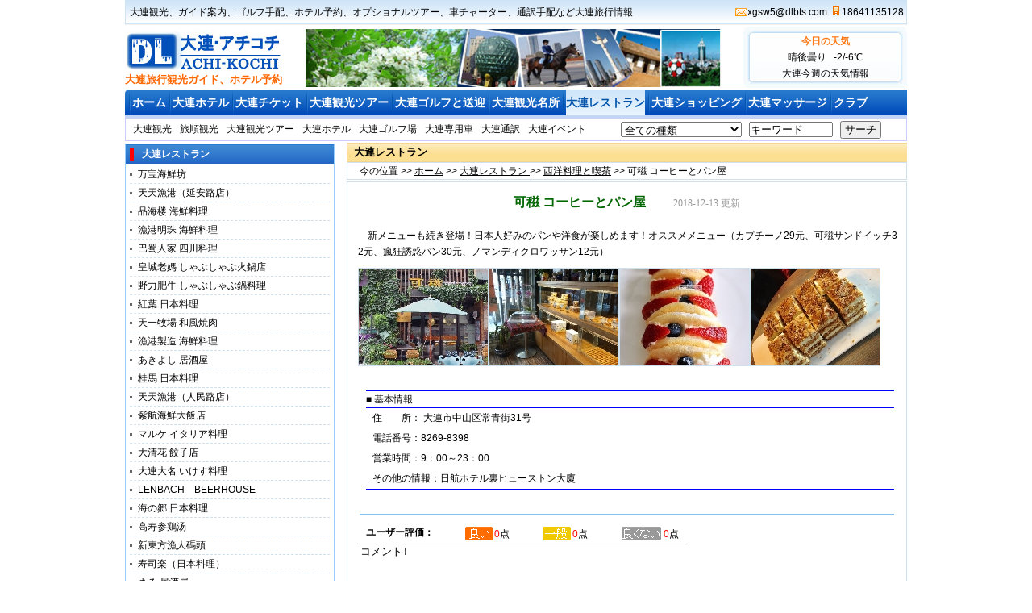

--- FILE ---
content_type: text/html
request_url: https://www.dlachikochi.com/view.php?id=907
body_size: 5016
content:
<!DOCTYPE html PUBLIC "-//W3C//DTD XHTML 1.0 Transitional//EN" "http://www.w3.org/TR/xhtml1/DTD/xhtml1-transitional.dtd">
<html xmlns="http://www.w3.org/1999/xhtml">
<head>
<meta http-equiv="X-UA-Compatible" content="IE=EmulateIE7" />
<meta http-equiv="Content-Type" content="text/html; charset=utf-8" />
<title>可稵 コーヒーとパン屋</title>
<link href="./css.css" rel="stylesheet" type="text/css" />
<script language="javascript" src="./js/windowsJs.js" type="text/javascript"></script>
<script language="javascript" src="./js/index.js" type="text/javascript"></script>
<script language="javascript" src="./js/jquery.min.js" type="text/javascript"></script>
<script type="text/javascript">

  var has_Praise = false; 
  var has_fav = false;    
      $(document).ready( function() {
         
                $("#ping1").click( function() {
          if (!has_Praise){
            $.get("praise.php?type=1&id=907&"+Math.random());
            alert('有難うございました！  ');
            $("#1num").text($("#1num").text()-1+2);
            has_Praise=true;
          }
          else
          {
            alert('重複評価できません。 ');
          }
          
        }); 
            }); 

      $(document).ready( function() {
         
                $("#ping2").click( function() {
          if (!has_Praise){
            $.get("praise.php?type=2&id=907&"+Math.random());
            alert('有難うございました！  ');
            $("#2num").text($("#2num").text()-1+2);
            has_Praise=true;
          }
          {
            alert('重複評価できません。 ');
          }
          
        }); 
            }); 

      $(document).ready( function() {
         
                $("#ping3").click( function() {
          if (!has_Praise){
            $.get("praise.php?type=3&id=907&"+Math.random());
            alert('有難うございました！  ');
            $("#3num").text($("#3num").text()-1+2);
            has_Praise=true;
          }
          {
            alert('重複評価できません。 ');
          }
          
        }); 
            }); 
        
        


</script>

</head>
<body>
<div class="wrapper">
  <ul>
    <div class="top1">
   <span style="float:left;"> 
   <a href="kankouti.php">大連観光</a>、<a href="view.php?id=717">ガイド案内</a>、<a href="gorufu.php">ゴルフ手配</a>、<a href="hotel.php">ホテル予約</a>、<a href="tour.php">オプショナルツアー</a>、<a href="view.php?id=658">車チャーター</a>、<a href="view.php?id=717">通訳手配</a>など大連旅行情報</span> <span class='contact_mobile'>18641135128</span><span class='contact_eamil'><a href="inc/tomail.php">xgsw5@dlbts.com</a></span> </div>
    <div class="top2">
      <div class="left" style="margin-top:4px;"><a href="./"><img src="images/logo.jpg" alt="「大連ACHIKOCHI」 / 大連アチコチ" width="198" height="52" /></a><p><span style="color:#ff6600; font-size:13px;"><strong>大連旅行観光ガイド、ホテル予約 </strong></span></p></div>
      <div class="left" style="margin-left:25px;margin-top:3px;" ><img src="images/banner.jpg" alt="大連観光" width="517" height="72" /></div>
      <div class="weather" >
        <h3 class="Orange">今日の天気 </h3>
        <p>晴後曇り&nbsp;&nbsp;&nbsp;-2/-6℃	 </p>
        <p><a onclick="openwindow('./inc/tianqi.php','','500','400')" href="javascript:void(0);">大連今週の天気情報</a></p>
      </div>
    </div>
  </ul>
  <ul id="nav">
    <li class="nav_left"></li>
    <li > <a href="./" >ホーム</a> </li>
    <li > <a href="./hotel.php">大連ホテル</a> </li>

    <li > <a href="./tickets.php">大連チケット</a> </li>

    <li > <a href="./tourdl.php">大連観光ツアー</a> </li>
	  <li > <a href="./gorufu.php">大連ゴルフと送迎</a> </li>
    <li > <a href="./kankouti.php">大連観光名所</a> </li>
    <li class="nav_current"> <a href="./taberu.php">大連レストラン</a> </li>
    <li > <a href="./kaimono.php">大連ショッピング</a> </li>
    <li > <a href="./massage.php">大連マッサージ</a> </li>
    <li > <a href="./club.php">クラブ</a> </li>

<!--     <li > <a href="./club.php">大連学校</a> </li>
 -->

<!--     <li > <a href="./club.php">大連求人</a> </li> -->

    <li > <a style="margin-right:0; " href="./bbs.php">掲示板</a> </li>
    <li class="nav_right"></li>
  </ul>
  <div class="top3">
    <ul>
      <li> <a href="./kankouti.php">大連観光</a> </li>
      <li> <a href="./list.php?classid=n-84">旅順観光</a> </li>
      <li> <a href="./tour.php">大連観光ツアー</a> </li>
      <li> <a href="./hotel.php">大連ホテル</a> </li>
      <li> <a href="./gorufu.php">大連ゴルフ場</a> </li> 
      <li> <a href="./view.php?id=658">大連専用車</a> </li> 
      <li> <a href="./view.php?id=717">大連通訳</a> </li>      
      <li> <a href="./ibento.php">大連イベント</a> </li>  
      
    

    </ul>
    <form name="searchform" action="list.php" method="get" id="searchform" style="width:350px;">
      <select  name="classid" class="width_150">
        <option value="" selected="selected"> 全ての種類 </option>
        <option value="m-1"> 大連ホテル </option>
        <option value="s-5"> &nbsp;&nbsp;├&nbsp;5ッ星ホテル </option>
        <option value="s-4"> &nbsp;&nbsp;├&nbsp;4ッ星ホテル </option>
        <option value="s-3"> &nbsp;&nbsp;├&nbsp;3ッ星ホテル </option>
        <option value="s-2"> &nbsp;&nbsp;└&nbsp;2ッ星ホテル </option>
        <option value="m-4"> 大連 観光地 </option>
        <option value="n-87"> &nbsp;&nbsp;├&nbsp;市内 </option>
        <option value="n-84"> &nbsp;&nbsp;├&nbsp;旅順 </option>
        <option value="n-148"> &nbsp;&nbsp;├&nbsp;金石滩景区 </option>
        <option value="n-184"> &nbsp;&nbsp;├&nbsp;金州 </option>        
        <option value="n-85"> &nbsp;&nbsp;└&nbsp;そのほか </option>
        <option value="m-2"> 大連 レストラン </option>
        <option value="n-81"> &nbsp;&nbsp;├&nbsp;日本料理 </option>
        <option value="n-34"> &nbsp;&nbsp;├&nbsp;大連海鮮 </option>
        <option value="n-37"> &nbsp;&nbsp;├&nbsp;四川料理 </option>
        <option value="n-129"> &nbsp;&nbsp;├&nbsp;米線·ギョウザ </option>
        <option value="n-95"> &nbsp;&nbsp;├&nbsp;韓国料理 </option>
        <option value="n-98"> &nbsp;&nbsp;├&nbsp;火鍋·焼肉 </option>
        <option value="n-100"> &nbsp;&nbsp;├&nbsp;小籠包·点心·餅 </option>
        <option value="n-161"> &nbsp;&nbsp;├&nbsp;西餐庁 </option>
        <option value="n-149"> &nbsp;&nbsp;├&nbsp;コーヒーショップ </option>
        <option value="n-151"> &nbsp;&nbsp;├&nbsp;ラーメン </option>
        <option value="n-183"> &nbsp;&nbsp;├&nbsp;日本式居酒屋 </option>
        <option value="n-185"> &nbsp;&nbsp;└&nbsp;中華料理 </option>
        <option value="m-3"> 大連 ショッピング </option>
        <option value="n-30"> &nbsp;&nbsp;├&nbsp;青泥窪商業区 </option>
        <option value="n-82"> &nbsp;&nbsp;├&nbsp;西安路商業区 </option>
        <option value="n-28"> &nbsp;&nbsp;├&nbsp;平和広場商業区 </option>
        <option value="n-155"> &nbsp;&nbsp;├&nbsp;電器専門店 </option>
        <option value="n-157"> &nbsp;&nbsp;├&nbsp;サービス 娯楽 </option>
        <option value="n-154"> &nbsp;&nbsp;├&nbsp;ショッピング </option>
        <option value="n-150"> &nbsp;&nbsp;├&nbsp;お茶屋</option>
        <option value="m-3"> &nbsp;&nbsp;└&nbsp;そのほか </option>
        <option value="m-5"> 大連 マッサージ </option>
        <option value="n-75"> &nbsp;&nbsp;├&nbsp;マッサージ </option>
        <option value="n-163"> &nbsp;&nbsp;├&nbsp;サウナ </option>
        <option value="n-178"> &nbsp;&nbsp;└&nbsp;SPA </option>
        <option value="m-6"> 大連 クラブ </option>
        <option value="n-77"> &nbsp;&nbsp;└&nbsp;クラブ </option>
        <option value="m-7"> 大連 ツアー </option>
        <option value="m-7"> &nbsp;&nbsp;└&nbsp;市内と近郊コース </option>
      </select>
      &nbsp;
      <input onclick="javascript:if(this.value=='キーワード')this.value='';" class="width_100" value="キーワード" name="keyword" />
      &nbsp;
      <input type="submit" value=" サーチ " name="submit" class="input_submit" />
    </form>
  </div>
</div><div class="wrapper">
<div class="index_left">
  <div class="basic">
    <div class="title"><span class="bann"></span><span>
      <h3>
        大連レストラン      </h3>
      </span></div>
    <ul>
                  <li>
                <a href="view.php?id=107">
                万宝海鮮坊        </a></li>
            <li>
                <a href="view.php?id=274">
                天天漁港（延安路店）        </a></li>
            <li>
                <a href="view.php?id=301">
                品海楼 海鮮料理        </a></li>
            <li>
                <a href="view.php?id=1271">
                漁港明珠 海鮮料理        </a></li>
            <li>
                <a href="view.php?id=300">
                巴蜀人家 四川料理        </a></li>
            <li>
                <a href="view.php?id=556">
                皇城老媽 しゃぶしゃぶ火鍋店        </a></li>
            <li>
                <a href="view.php?id=109">
                野力肥牛 しゃぶしゃぶ鍋料理        </a></li>
            <li>
                <a href="view.php?id=256">
                紅葉 日本料理        </a></li>
            <li>
                <a href="view.php?id=463">
                天一牧場 和風焼肉        </a></li>
            <li>
                <a href="view.php?id=1083">
                漁港製造 海鮮料理        </a></li>
            <li>
                <a href="view.php?id=744">
                あきよし 居酒屋        </a></li>
            <li>
                <a href="view.php?id=1142">
                桂馬 日本料理        </a></li>
            <li>
                <a href="view.php?id=43">
                天天漁港（人民路店）        </a></li>
            <li>
                <a href="view.php?id=285">
                紫航海鮮大飯店        </a></li>
            <li>
                <a href="view.php?id=1541">
                マルケ イタリア料理        </a></li>
            <li>
                <a href="view.php?id=106">
                大清花 餃子店        </a></li>
            <li>
                <a href="view.php?id=275">
                大連大名 いけす料理　        </a></li>
            <li>
                <a href="view.php?id=1429">
                LENBACH　BEERHOUSE        </a></li>
            <li>
                <a href="view.php?id=506">
                海の郷 日本料理        </a></li>
            <li>
                <a href="view.php?id=1086">
                高寿参鶏汤        </a></li>
            <li>
                <a href="view.php?id=547">
                新東方漁人碼頭　        </a></li>
            <li>
                <a href="view.php?id=1452">
                寿司楽（日本料理）        </a></li>
            <li>
                <a href="view.php?id=837">
                まる 居酒屋        </a></li>
            <li>
                <a href="view.php?id=900">
                山田屋 鉄板焼き        </a></li>
            <li>
                <a href="view.php?id=1340">
                江戸前 日本料理        </a></li>
            <li>
                <a href="view.php?id=45">
                一心 焼肉専門店        </a></li>
            <li>
                <a href="view.php?id=2097">
                火神 炭化鰻魚専門店        </a></li>
            <li>
                <a href="view.php?id=2098">
                看板のない店（日本料理）        </a></li>
            <li>
                <a href="view.php?id=1821">
                肉知（ロうズ-） 炭火焼肉        </a></li>
            <li>
                <a href="view.php?id=704">
                兄弟 ラーメン        </a></li>
          </ul>
  </div>
  </div>
<div class="list_right">
<div class="title">
  <h2>
    大連レストラン  </h2>
</div>
<div class="list_box" style="padding-left:15px;">今の位置 >> <a href="./">ホーム</a> >> 
  <a href="taberu.php">
  大連レストラン  </a> >> <a href="list.php?classid=n-161">
  西洋料理と喫茶</a> >> 可稵 コーヒーとパン屋 </div>
<div class="view">
<h1 style="font-size:16px; line-height:40px; text-align:center;width:100%;">
  可稵 コーヒーとパン屋  <span style="margin-left:30px;font-size:12px; font-weight:200; color:#999">
  2018-12-13   更新</span></h1>
  <div style="clear:both">
      

 

</div>
 

 
<div class="left_8px">

                    <div class="view_intro">
            <p>新メニューも続き登場！日本人好みのパンや洋食が楽しめます！オススメメニュー（カプチーノ29元、可稵サンドイッチ32元、瘋狂誘惑パン30元、ノマンディクロワッサン12元）</p><a onclick="JustSoPicWindow('./upload/2018/201812131106165791_B.png','649','442',' ','#336699','hug image','0');return document.MM_returnValue"  href="javascript:void(0);"><img height="120" src="./upload/2018/201812131106165791.png" width="160" border="0" alt="可稵 コーヒーとパン屋"/></a><a onclick="JustSoPicWindow('./upload/2018/201812131106216620_B.png','559','629',' ','#336699','hug image','0');return document.MM_returnValue"  href="javascript:void(0);"><img height="120" src="./upload/2018/201812131106216620.png" width="160" border="0" alt="可稵 コーヒーとパン屋"/></a><a onclick="JustSoPicWindow('./upload/2018/201812131106176830_B.png','562','679',' ','#336699','hug image','0');return document.MM_returnValue"  href="javascript:void(0);"><img height="120" src="./upload/2018/201812131106176830.png" width="160" border="0" alt="可稵 コーヒーとパン屋"/></a><a onclick="JustSoPicWindow('./upload/2018/201812131106193555_B.png','729','582',' ','#336699','hug image','0');return document.MM_returnValue"  href="javascript:void(0);"><img height="120" src="./upload/2018/201812131106193555.png" width="160" border="0" alt="可稵 コーヒーとパン屋"/></a>&nbsp;            <div class="clear"></div>  <div class="margin_30"><div class="line_blue"></div>        <div  class="line_height_20"> ■ 基本情報 </div><div class="line_blue"></div> <div class="left_8px">住　　所： 大連市中山区常青街31号  </div><div class="left_8px">電話番号：8269-8398   </div><div class="left_8px">営業時間：9：00～23：00     </div><div class="left_8px">その他の情報：日航ホテル裏ヒューストン大廈      </div><div class="line_blue"></div></div>          </div>
                  </div>
<div class="bbs_box">
  </div>
 
<form name='myForm' method="post" action="save_guest.php" onsubmit="return CheckForm_liuyan()" id="myForm">
<div class="boxbbs" style="height:auto; margin:0;">


<div  class="sent">
          <div id="www_zzjs_net" star_width="14" style="padding:1px 8px;">
            <div class="left" style="margin-right:10px;"><strong>ユーザー評価：</strong></div>
            <div class="left">
              <ul class="star_rating" style="margin:4px;">
              </ul>
            </div>
                        <div class="left"><div id="ping1"><span class="red" id="1num">0</span><span>点</span></div><div id="ping2"><span class="red" id="2num">0</span><span>点</span></div><div id="ping3"><span class="red" id="3num">0</span><span>点</span></div></div>
            
                        <div class="left"></div>
          </div>

 
      
</div>
        



</div>

<div class="clear boxbbs">
  <div class="clear">
    <textarea name="content" cols="49" rows="5" onclick="Javascript:if(this.value=='コメント!')this.value='';">コメント!</textarea>
    </p>
    <p><strong> 名前：</strong>
      <input name="UserName" type="text" class="Input80" value="" size="10" />
      <strong>Email：</strong><span class="red-12">（省略可）</span>
      <input name="Email" type="text" class="Input80" size="10" />
      <strong>検証番号</strong>
      <input type="text" name="validate" value="" size=4> 
            <img src="./checkNum_session.php" alt="验证码"> &nbsp;&nbsp;&nbsp;&nbsp;
      <input name="Submit" type="submit"  value="書き込む" />
      <input name="main_id" type="hidden" value="2" />
      <input name="inf_id" type="hidden" value="907" />
      <input name="subject" type="hidden" value="可稵 コーヒーとパン屋" />
      <input name="int_flag" type="hidden" value="1" />
      <input name="bid" type="hidden" value="" />
      </p>
</div>
</div>


</form>



<div style="clear:both;height:20px;"></div>
</div>
</div>
</div>
 
<div class="wrapper">
<div class="index_bottom">
  <p><a title="レストラン" href="taberu.php" >レストラン</a> |  <a title="宿泊" href="hotel.php" >宿泊</a> |  <a title="観光案内手配" href="tour.php" >観光案内手配</a>  | <a title="観光名所" href="kankouti.php" >観光名所</a>  | <a title="ショッピング" href="kaimono.php" >ショッピング</a>  | <a title="マッサージ" href="massage.php" >マッサージ</a> |  <a title="クラブ" href="club.php" >クラブ</a></p>
  <p><a  href="view.php?id=1339"  >会社紹介</a> | <a onclick="openwindow('./inc/down1.html','','600','500');" href="javascript:void(0);"  >サイト利用規約</a> | <a onclick="openwindow('./inc/down3.html','','600','500');" href="javascript:void(0);"  >プライバシーポリシ</a>| <a  onclick="openwindow('./inc/down4.html','','600','500');" href="javascript:void(0);" >よくある質問</a>| <a  onclick="openwindow('./inc/tomail.php?id=907','','600','500');" href="javascript:void(0);" >お問い合わせ</a></p>
  <p>Copyright&copy;2008 dlachikochi.com All Rights Reserved. Optimized for1024x768 to   Firefox, MS-IE6 IE7.</p>
</div>
</div>

 

<script>
var _hmt = _hmt || [];
(function() {
  var hm = document.createElement("script");
  hm.src = "https://hm.baidu.com/hm.js?a87a19efdfae492e1e336a239987e77d";
  var s = document.getElementsByTagName("script")[0]; 
  s.parentNode.insertBefore(hm, s);
})();
</script>
</body>
</html>


--- FILE ---
content_type: text/css
request_url: https://www.dlachikochi.com/css.css
body_size: 3845
content:
html,body, div,dl,dt,dd,ul,ol,li,h1,h2,h3,h4,h5,h6,pre,code,form,fieldset,legend,input,textarea,p,blockquote,th,td,em,buttom,body,img,fieldset,table{
	margin: 0px; padding: 0px;
}
body {font-size:12px;font-family:"MS PGothic", "Osaka", Arial, sans-serif;	word-break:break-all;line-height:20px;}
a {color: #000; text-decoration: none}
a:hover {text-decoration: underline;color:#FF0000;}
h1,h2,h3,h4,h5 {font-family: "times new roman",simsun}
h3{font-size: 12px;}
h3,h4 {
	font-size:12px;
	font-weight:700;
}
ul {list-style-type: none; list-style-image: none}

input,select,img,form,ul{vertical-align:middle;} 

.datetable{ font-size:12px; font-weight:200;  }
.datetable td{ padding:0;margin:0;text-align:center; line-height:12px;white-space:nowrap;   }

a img{border:none;}
.left {	float: left}
.right {float: right}
.clear{clear:both;}



.Orange {color:#ff7a17;}
.wrapper {margin: 0px auto; width: 970px;margin-bottom:2px;}
.top2 {margin:2px 0;overflow:auto;_height:1%;}
.top3 {  border: #ccccff 1px solid;  border-top: #c2d5f6 4px solid; padding:1px 4px;overflow:auto;_height:1%; }
.top3 ul {float:left;line-height:25px;height:25px;white-space:nowrap;}
.top3 ul li{float:left;margin:0 5px; white-space:nowrap;height:25px;  }
.top3 ul li a{ white-space:nowrap;height:25px;}
.top3 form,.top input {float:right;line-height:25px;height:25px;}

.weather{float:right;background-image: url(./images/weather.jpg);width:203px;height:68px; text-align:center;padding-top:8px; }

#nav {clear:both;background-image: url(./images/un_header.png); background-repeat: repeat-x}
#nav li {background-image: url(./images/un_header.png); background-repeat: repeat-x}
#nav li a {	background-image: url(./images/un_header.png); background-repeat: repeat-x}
.toolkit {background-image: url(./images/un_header.png); background-repeat: repeat-x}
#nav {	height: 32px; overflow: hidden}
#nav li { background-repeat: no-repeat; background-position: 0px -80px; float: left}
#nav li a {margin: 0 4px;   font-weight: bold; font-size:14px;line-height: 32px;   height: 32px; color: #fff; display: inline-block;  text-align: center; }
#nav li a:hover {	 background-color: #2c73ca; background-position: 0px -40px; text-decoration: none}
#nav li.nav_current a {	background-color: #fff; background-position: 0px -200px; color: #0053aa; font-size: 14px; font-weight: bold}
#nav li.nav_current a:hover {	background-color: #fff; background-position: 0px -200px; color: #0053aa; font-size: 14px; font-weight: bold}
#nav li.nav_left {	padding-bottom: 0px; padding-left: 0px; width: 5px; padding-right: 0px; height: 32px; padding-top: 0px}
#nav li.nav_right {	padding-bottom: 0px; padding-left: 0px; width: 5px; padding-right: 0px; height: 32px; padding-top: 0px}
#nav li.nav_left {	background-position: 0px -120px}
#nav li.nav_right {	background-position: right -160px; float: right}

.login .title{padding:3px; background-color:#ebf5ff;}
.index_left{float:left;width:260px;}
.index_left p{clear:both;margin:2px 0;}
.login{border:#99ccff 1px solid;}
.index_left table{margin:5px;}

.news{margin-top:1px;background-image: url(./images/news.gif);padding:0 3px;border:#99ccff 1px solid;}
.news .title{ padding-left:55px;font-weight:700;padding-top:0;color:#FF7701;}
.news ul li{line-height:20px;border-bottom:1px dashed #cfe1ed;}
.news ul li span{color:#ccc;}

.width_100 {width: 100px;}
.width_110 {width: 110px;}
.width_120 {width: 120px;}
.width_130 {width: 130px;}
.width_150 {width: 150px;}

.basic{ clear:both;border:#99ccff 1px solid;margin-top:1px;}
.basic .title{background: url(./images/un_header.png) 0 bottom repeat-x;background-position: 0px -40px; height:24px; padding-left:5px;font-size:14px;line-height:24px;font-weight:700;color:#Fff;}
.basic .title a{color:#Fff;}
.basic ul{padding:2px 5px;}
.basic ul li{
	padding-left: 10px;
	background: url(./images/li_1.jpg) 0 50% no-repeat;
	line-height: 22px;	
	list-style-type: none;
	border-bottom:1px dashed #CFE1ED;
	overflow:hidden;
	white-space:nowrap;
	}

.basic span{display: block; float:left;}
.basic ul li span{float:right;margin-right:5px; }
.index_center{	float: left;margin-left: 4px;	width: 411px;}
#Msg {
	height:25px;
	background:#ebf5ff;

	font-weight:700;
	margin-bottom:2px;
}
#Msg h1{
	margin-left:10px;
	padding-left:30px;
	background:url(./images/msg.gif) no-repeat left 5px;
	line-height:25px;
	font-size:13px;
}
#Msg p{
	line-height:25px;
	padding-left:30px;
}

.TabTitle {
	clear:both;
	border-top:1px solid #CFE1ED;
	height:25px;
}
.nTab .TabTitle li {
	display:block;
	float:left;
	width:81px;
	height:25px;
	line-height:25px;
	list-style-type:none;
	border-bottom:1px solid #CFE1ED;
}
.nTab .TabTitle .normal {
	background:#F0F7FD;
	border-bottom:1px solid #CFE1ED;
	border-left:1px solid #CFE1ED;

	text-align:center;
	font-weight:700;
}
.nTab .TabTitle .active {
	background:#1161A6;
	border-bottom:none;
	border-left:1px solid #CFE1ED;
	border-bottom:1px solid #1161A6;
	text-align:center;
	font-weight:700;
	color:#fff;
}
.nTab .TabContent {
    clear:both;
	padding-top:10px;
	background:#F0F7FD;
	border:1px solid #CFE1ED;
	border-top:none;
	 

}
.none {
	display:none;
}.content_pic {
	float:left;
	width:138px;
}
.content_pic img {
margin-top:10px;
	border:#999 solid 1px;
}
.btB {
	border-bottom:1px #CFE1ED dashed;
	line-height:23px;
	font-size:14px;
	white-space:nowrap;
	
}
.btB a{color:#643104;}
.btD {
	background:none;
	height:84px;
	margin-left:3px;
	margin-top:1px;
	padding-top:4px;
	line-height:20px;
}

.index_right{float:right;width: 292px;}
.index_right .title{  background: url(./images/bg2.jpg) 0 0 no-repeat;height:30px;padding-top:5px;padding-left:30px;color:#333333 }
.index_right .title h3{ 	background:url(./images/hot.gif) no-repeat left 50%; line-height:30px;padding-left:30px;}
.index_right .t2 h3{ 	background:url(./images/new.gif) no-repeat left 50%;}

.index_right ul{background: url(./images/bg2.jpg) right 0 repeat-y;padding:0 11px 0  5px;}
.index_right ul li{ clear:both;
	background-image: url(./images/un_ico_yellow.png);
	background-position: 0px -987px;
	background-repeat: no-repeat;
	padding-left: 15px;
	border-bottom:1px dashed #E9EDF0;
	line-height:26px;
     }

.index_right ul li span {
	float:right;
	color:#393939;
	text-align:right;
	
}.index_right .bottom{background: url(./images/bg2.jpg) 0 bottom  no-repeat;height:9px;}


.hotel_hot{ border:1px solid #e3b883;overflow: hidden;text-align:center;width:288px;line-height:19px; }
.hotel_hot .t{text-align:left;background:#efefef url(./images/title2.gif) right 0 repeat-x;padding-left:8px; line-height:35px;border-bottom:1px solid #ff6600;}
.lineB {height:1px;background:#CFE1ED;overflow:hidden;margin:5px 10px;}
.gest{border:1px solid #99ccff;margin-top:1px;padding:7px 3px;}


.index_bottom{clear:both;background:#1967c5;text-align:center; color:#fff;padding:0px;margin-top:2px;}
.index_bottom a{ color:#fff;}



.list_right{float:right;width:695px; }


.list_box {
    clear:both;
	border:#CFE1ED solid 1px;
	margin:0px 0px 2px 0;
	overflow: visible;
}
.list_box .title span{
    float:right;padding:2px 9px 2px 0;
}
.list_box h3{
    clear:both;
	display: block;
	background:#fcdf91;
	font-size: 13px;
	padding:2px 9px;
	background: url(./images/bg3.jpg) right 0 repeat-x;

}
.list_box h2{
   
	font-size: 13px;
	padding:2px 9px 2px 0;


}
.list_box h1{
	background:#fcdf91;
	font-size: 13px;
	padding:2px 9px;
	background: url(./images/bg3.jpg) right 0 repeat-x;

}
.list_box img {
	border:#CCC solid 1px;
	margin:5px 2px;
	width:122px;
	height:102px;
}
.list_box a{text-decoration: underline;}
.center{text-align:center;}
.blue{color:#ff7701;}
.red{color:#ff0000}
.blue{color:#0033ff}
.list_ul{float:right;padding:2px 5px;width:550px;}
.list_ul li {
	 
	line-height:15px;
	padding:3px 0;
}
.list_ul li a{color:#cc0000;}

.h_left{float:left;width:130px;text-align:center;}
.table_1px table{
	border-collapse:collapse;
	margin-bottom:2px;
	margin-bottom:5px;
}
.table_1px td {
	border:1px solid #000;
	padding:2px 4px;
}

.bbs {
	border:1px solid #83c0f3;
	margin:2px 0;
	overflow:auto;
	zoom:1;
}
.bbs h3 {
	clear:both;
	margin-top:0px;
	background:url(images/bbs.gif) 6px 50% no-repeat #83c0f3;
	text-align:left;
	padding:5px 30px;
	border:1px solid #cfe1ed;
	font-size:14px;
	font-weight:700;
}
.bbs .title {
	background:#ecedee;
	padding:2px 10px;
	line-height:20px;
	text-align:left;
	font-size:12px;
	font-weight:normal;
}
.bbs .title2 {
	background:url(images/rebbs.gif) 6px 50% no-repeat;
	padding:2px 12px ;
	line-height:20px;
	margin:0 30px;
}
.bbs span {
	margin-left:20px;
}
.bbs .red {
	width:80px;
}
.bbs h4 {
	text-align:center;
	line-height:30px;
}
.bbs h4 a {
	color:#cc0000;
}
.bbs_txt{padding:0 20px 8px 20px;}

.bbs_box {
   clear:both;
	margin:10px 20px;
	border:1px solid #83c0f3;
	line-height:25px;
}

.view {  border:1px solid #CFE1ED;   padding:5px;}
.view h1{font-size:13px; font-weight:700;color:#006600;float:left;}

.list_right .title h2{	background:#fcdf91;
	font-size: 13px;
	padding:2px 9px;
	background: url(./images/bg3.jpg) right 0 repeat-x;}
.myTable2 {
	border: #17799f 1px solid;  padding-bottom: 5px; padding-left: 4px; padding-right: 4px; border-collapse: collapse;padding-top: 5px
}
.myTable2 td{
	border: #17799f 1px solid;  padding-bottom: 5px; padding-left: 4px; padding-right: 4px; border-collapse: collapse; padding-top: 5px
}
.myTable2 strong{font-weight:400;color:#0000cc;}
.pp{float:right;}
.pp a{
 background-color:#990000;padding:3px 12px; border:#cc3333 1px solid;margin:0 10px;
}

.myTable3 {
	border: #eeeeee 3px solid;  padding-bottom: 5px; padding-left: 4px; padding-right: 4px; border-collapse: collapse;padding-top: 5px
}
.myTable3 td{
	border: #eeeeee 3px solid;  padding-bottom: 5px; padding-left: 4px; padding-right: 4px; border-collapse: collapse; padding-top: 5px
}
.myTable3 strong{font-weight:400;color:#0000cc;}


.pp{float:right;}
.pp a{
 background-color:#990000;padding:3px 12px; border:#cc3333 1px solid;margin:0 10px;
}

.pp a:link, .pp a:visited,pp a:hover{ font-size: 9pt; color: #fff; text-decoration: none; font-weight:bold; }
.boxbbs {
	height:120px;
	padding-left:10px;
}
.view_intro{ font-size:12px;}
.view_intro p {
	text-indent:1em;
	line-height:20px;
	margin:10px 0;
}
.left_8px {
	clear:both;
	margin-left:8px;
	line-height:25px;
}.left_8px img {
	border:1px solid #cfe1ed;
}
.line_blue {
	border-top:1px solid #0000FF;
}.line_height_20 {
	line-height:20px;
}.margin_30 {
	margin:30px 10px;
}.liuyan {
	font-size:14px;
	color:#006600;
	background:#cfe1ed;
	line-height:30px;
	padding-left:30px;
	margin-top:10px;
	font-size:14;
	font-weight:700;
}
.bbs_box .boxbbs{height:auto;}
.bbs_box {
	margin:10px 10px;
	border:1px solid #83c0f3;
}
.bbs_1 {
	background:url(images/bbs.gif) 6px 50% no-repeat #cfe1ed;
	padding:0px 30px;
	line-height:20px;
	height:20px;
}
.bbs_2 {
	background:url(images/rebbs.gif) 36px 50% no-repeat #E6E8E9;
	padding:0px 60px;
	line-height:20px;
	height:20px;
}.ul_tour {
	line-height:21px;
	padding:8px 0 8px 8px;
}


.table {
	border-collapse:collapse;
	font-size:12px;

}
.table img {
	margin-right:5px;
}
.table td {
	border:1px solid #3198FD;
	padding:2px 5px;
	line-height: 30px;
}

.table th{	border-width: 1px;
	padding: 8px;
	border-style: solid;
	border-color: #3198fd;
	background-color: #90c4f7;}


.table_none {
	border:none;
}
.table_none td {
border:none;

}
.table h1 {
	font-size:24px;
	color: #C96702;
}.ul_2 li {
	float:left;
	width:30%;
	white-space: nowrap;
	BACKGROUND: url(images/li_ball.gif) no-repeat left 50%;
	padding-left:10px;

}.white14px {
	color:#fff;
	font-size:14px;
	font-weight:700;
}
.new_newsT {
	padding: 5px;
	border:1px solid #cfe1ed;
}.functionlist {
	MARGIN: 0px auto;
	WIDTH: 160px
}
.functionlist LI {
	BORDER-RIGHT: #999999 1px solid;
	BORDER-TOP: #999999 1px solid;
	DISPLAY: block;
	BACKGROUND: url(images/membertitle_bg.jpg) #f8f8f8 repeat-x 1px 1px;
	MARGIN: 5px auto;
	BORDER-LEFT: #999999 1px solid;
	BORDER-BOTTOM: #999999 1px solid;
	text-align:center;
}
.functionlist LI A {

	FONT-SIZE: 12px;
	LINE-HEIGHT: 20px;
	HEIGHT: 20px;
	TEXT-DECORATION: none
}
.functionlist LI A:hover {
	DISPLAY: block;
	BACKGROUND: url(images/function_li_bg.gif) #ffffff no-repeat 5px 2px;
	COLOR: #cc0000
}

.bann{width:5px;height:15px; background-color:#ff0000;margin-top:5px;margin-right:10px;}
.linck{clear:both; BORDER:#2468c5 1px solid;line-height:23px;margin-top:4px;}
.linck a{margin:0 10px;color:#666666;}
.linck p{padding:0px 10px;color:#fff;BACKGROUND: url(images/linck.jpg) no-repeat 0 0;BORDER-bottom:#2468c5 1px solid;}
.change{color:#999999;margin-left:10px;}



#ping1{padding-left:57px;float:left;background:url(./images/icon_v2.gif) no-repeat 0px -10px; width:40px;line-height:25px;cursor:pointer }
#ping2{padding-left:57px;float:left;background:url(./images/icon_v2.gif) no-repeat 0 -62px; width:40px;line-height:25px;cursor:pointer }
#ping3{padding-left:73px;float:left;background:url(./images/icon_v2.gif) no-repeat 0 -35px; width:40px;line-height:25px;cursor:pointer }


.pblish {line-height:25px;}
.pblish td{padding-left:8px;}
.mt1 { font-weight:700;color:#ff3333; line-height:35px;   font-size:15px; border-bottom:#fe332f 2px dotted; }
.view_pic {padding:0 5px;}
.view_pic img{margin:4px;}

.cupeng span {
	display:block;
	float:left;
}
#spot_summary{margin:10px 5px;}
.atc_contents h3{ clear:both; background:#CCC; border:#666 1px solid; padding:2px 10px; margin-bottom:5px;}

.print{margin-left:500px;margin-top:2px; background:url(./images/pt.jpg) 0px 0px no-repeat;padding-left:25px;}

 
.fly_table table{
	border-collapse:collapse;
	margin-bottom:2px;
	margin-bottom:5px;
}
.fly_table td {
	border:1px solid #ccc;
	padding:2px 4px;
}
.fly_table .title {
 background:#F6F6F4;
}
.fly_list_memo{border:1px solid #FEB101; background:#FAF0D9; padding:10px;}

 .table273 {
	border-collapse:collapse;
	font-size:12px;

}
.table273 td {
	border:1px solid #ccc;
	padding:5px 5px;
}
.table273 {line-height:20px;}
.t { background:#FAF0D9;  font-weight:700; font-size:15px;}


.fly_memo{border:1px solid #ccc;margin:10px;padding:10px;}
.sent{height:25px;overflow:hidden;}
#www_zzjs_net{margin:0 0 5px 0px;height:25px;}
#www_zzjs_net p{margin:20px 0 5px 0;}
.flyTable table{ border:1px solid #000000;  }
 
.flyTable table td {  padding:2px 4px;
border-right: 1px #000000 solid;  
border-bottom: 1px #000000 solid;  
}

.star_rating li.current_rating{background:url(./images/rating_stars.gif) 0 24px;position:absolute;height:12px;display:block;text-indent:-9000px;z-index:1;left:0;}

.top1{	font-weight:normal;white-space:nowrap;  background-image: url(./images/un_header.png); background-repeat: repeat-x;border-bottom: #f2f2f2 1px solid; border-left: #cee4f7 1px solid; line-height: 30px; background-color: #fff; background-position: 0px -240px; height: 30px; border-right: #cee4f7 1px solid;padding-left:5px;}
.contact_tel ,.contact_mobile,.contact_eamil {float:right;background-image: url(./images/un_ico_yellow.png); padding-left:15px; background-repeat: no-repeat; margin-right: 3px
}
.contact_tel {background-position: 0px -1242px}
.contact_mobile {background-position: 0px -1211px}
.contact_eamil {background-position: 0px -1177px}



.view_intro img{
  max-width: 667px;  
  height: auto;  
}

--- FILE ---
content_type: application/javascript
request_url: https://www.dlachikochi.com/js/index.js
body_size: 668
content:
function nTabs(thisObj,Num){
    if(thisObj.className == "active")return;
    var tabObj = thisObj.parentNode.id;
    var tabList = document.getElementById(tabObj).getElementsByTagName("li");
    for(i=0; i <tabList.length; i++)
    {
    if (i == Num)
    {
    thisObj.className = "active"; 
      document.getElementById(tabObj+"_Content"+i).style.display = "block";
    }else{
    tabList[i].className = "normal"; 
    document.getElementById(tabObj+"_Content"+i).style.display = "none";
    }
    } 
    }
    function DoUnderline(Obj,Setting){ 
    if(Setting) 
    Obj.style.textDecoration='underline'; 
    else 
    Obj.style.textDecoration='none'; 
    }


function openwindow(url,name,iWidth,iHeight)
{
    var url;                          
    var name;                           
    var iWidth;                         
    var iHeight;                       

    var iTop = (window.screen.availHeight-30-iHeight)/2;        

    var iLeft = (window.screen.availWidth-10-iWidth)/2;           
    window.open(url,name,'height='+iHeight+',,innerHeight='+iHeight+',width='+iWidth+',innerWidth='+iWidth+',top='+iTop+',left='+iLeft+',status=no,toolbar=no,menubar=no,location=no,resizable=no,scrollbars=1,titlebar=no');
}
function CheckForm_liuyan(){
        if(myForm.content.value==''){
           alert("コメントは必須入力です");          
           myForm.content.focus(); 
           return false;           
          }
        if(myForm.content.value=='コメント!'){
           alert("コメントは必須入力です"); 
           myForm.content.focus();  
           return false;           
          }
      if(myForm.subject.value==''){
           alert("タイトルは必須入力です"); 
           myForm.subject.focus();  
           return false; 
          }
     if(myForm.validate.value==""){
           alert("検証番号は必須入力です"); 
           myForm.validate.focus();  
           return false;           
          } 
      if(!isNumber(myForm.validate.value)){
           alert("検証番号は数字です"); 
           myForm.validate.focus();  
           return false;           
          } 
}

function isNumber(str){  
if(""==str){  
return false;  
}  
var reg = /\D/;  
return str.match(reg)==null;  
} 

function CheckLoginForm(){
        if(LoginForm.user.value==''){
           alert("ユーザー名は必須入力です");         
           LoginForm.user.focus(); 
           return false;           
          }
        if(LoginForm.password.value=='コメント!'){
           alert("パスワードは必須入力です"); 
           LoginForm.password.focus();  
           return false;           
          }
}

--- FILE ---
content_type: application/javascript
request_url: https://www.dlachikochi.com/js/windowsJs.js
body_size: 781
content:
function JustSoPicWindow(imageName,imageWidth,imageHeight,alt,bgcolor,hugger,hugMargin) {
	if (bgcolor=="") {
		bgcolor="#FFFFFF";
	}
	var adj=10
	var w = screen.width;
	var h = screen.height;
	var byFactor=1;

	if(w<740){
	  var lift=0.90;
	}
	if(w>=740 & w<835){
	  var lift=0.91;
	}
	if(w>=835){
	  var lift=0.93;
	}
	if (imageWidth>w){	
	  byFactor = w / imageWidth;			
	  imageWidth = w;
	  imageHeight = imageHeight * byFactor;
	}
	if (imageHeight>h-adj){
	  byFactor = h / imageHeight;
	  imageWidth = (imageWidth * byFactor);
	  imageHeight = h; 
	}
	   
	var scrWidth = w-adj;
	var scrHeight = (h*lift)-adj;

	if (imageHeight>scrHeight){
  	  imageHeight=imageHeight*lift;
	  imageWidth=imageWidth*lift;
	}

	var posLeft=0;
	var posTop=0;

	if (hugger == "hug image"){
	  if (hugMargin == ""){
	    hugMargin = 0;
	  }
	  var scrHeightTemp = imageHeight - 0 + 2*hugMargin;
	  if (scrHeightTemp < scrHeight) {
		scrHeight = scrHeightTemp;
	  }
	  var scrWidthTemp = imageWidth - 0 + 2*hugMargin;
	  if (scrWidthTemp < scrWidth) {
		scrWidth = scrWidthTemp;
	  }
	  
	  if (scrHeight<100){scrHeight=100;}
	  if (scrWidth<100){scrWidth=100;}

	  posTop =  ((h-(scrHeight/lift)-adj)/2);
	  posLeft = ((w-(scrWidth)-adj)/2);
 	}

	if (imageHeight > (h*lift)-adj || imageWidth > w-adj){
		imageHeight=imageHeight-adj;
		imageWidth=imageWidth-adj;
	}
	posTop = parseInt(posTop);
	posLeft = parseInt(posLeft);
	scrWidth = parseInt(scrWidth); 
	scrHeight = parseInt(scrHeight);
	
	var agt=navigator.userAgent.toLowerCase();
	if (agt.indexOf("opera") != -1){
	  var args= new Array();
	  args[0]='parent';
	  args[1]=imageName;
	  var i ; document.MM_returnValue = false;
	  for (i=0; i<(args.length-1); i+=2) eval(args[i]+".location='"+args[i+1]+"'");
	} else {
	newWindow = window.open("","newWindow","width="+scrWidth+",height="+scrHeight+",left="+posLeft+",top="+posTop);
	newWindow.document.open();
	newWindow.document.write('<html><title>'+alt+'</title><body leftmargin="0" topmargin="0" marginheight="0" marginwidth="0" bgcolor='+bgcolor+' onBlur="self.close()" onClick="self.close()">');  
	newWindow.document.write('<table width='+imageWidth+' border="0" cellspacing="0" cellpadding="0" align="center" height='+scrHeight+' ><tr><td>');
	newWindow.document.write('<img src="'+imageName+'" width='+imageWidth+' height='+imageHeight+' alt="Click pictur to close" >'); 
	newWindow.document.write('</td></tr></table></body></html>');
	newWindow.document.close();
	newWindow.focus();
	}
}

